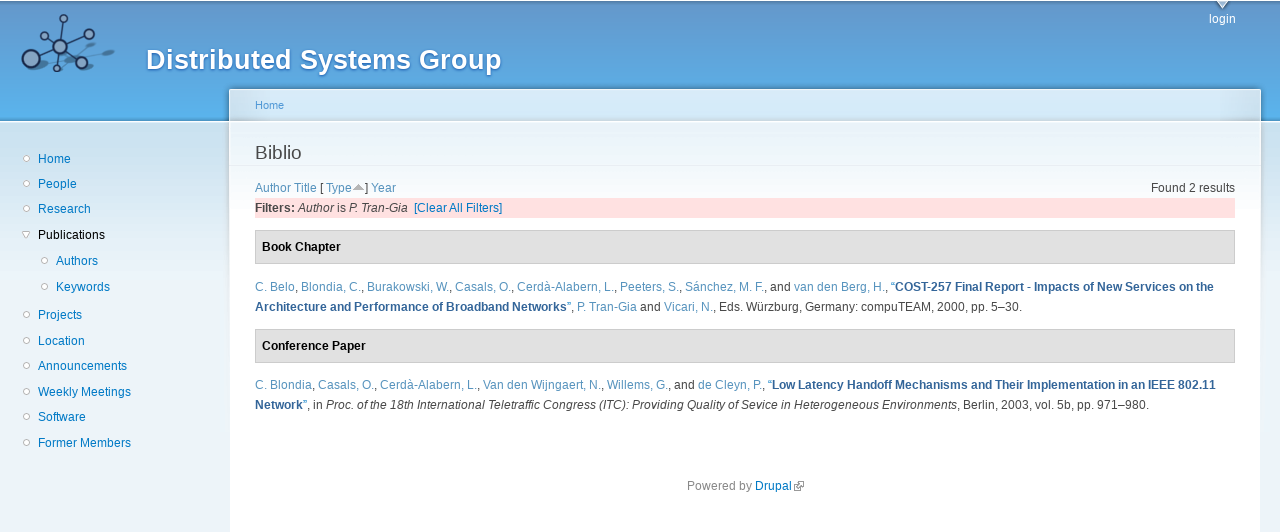

--- FILE ---
content_type: text/html; charset=utf-8
request_url: https://dsg.ac.upc.edu/biblio/?page=15&amp%3Bs=author&amp%3Bo=asc&amp%3Bf%5Bauthor%5D=10&f%5Bauthor%5D=93&s=type&o=asc
body_size: 15024
content:
<!DOCTYPE html PUBLIC "-//W3C//DTD XHTML+RDFa 1.0//EN"
  "http://www.w3.org/MarkUp/DTD/xhtml-rdfa-1.dtd">
<html xmlns="http://www.w3.org/1999/xhtml" xml:lang="en" version="XHTML+RDFa 1.0" dir="ltr"
  xmlns:content="http://purl.org/rss/1.0/modules/content/"
  xmlns:dc="http://purl.org/dc/terms/"
  xmlns:foaf="http://xmlns.com/foaf/0.1/"
  xmlns:og="http://ogp.me/ns#"
  xmlns:rdfs="http://www.w3.org/2000/01/rdf-schema#"
  xmlns:sioc="http://rdfs.org/sioc/ns#"
  xmlns:sioct="http://rdfs.org/sioc/types#"
  xmlns:skos="http://www.w3.org/2004/02/skos/core#"
  xmlns:xsd="http://www.w3.org/2001/XMLSchema#">

<head profile="http://www.w3.org/1999/xhtml/vocab">
  <meta http-equiv="Content-Type" content="text/html; charset=utf-8" />
<meta name="Generator" content="Drupal 7 (http://drupal.org)" />
<link rel="shortcut icon" href="https://dsg.ac.upc.edu/sites/default/files/dsg_icon_0.ico" type="image/vnd.microsoft.icon" />
  <title>Biblio | Distributed Systems Group</title>
  <style type="text/css" media="all">
@import url("https://dsg.ac.upc.edu/modules/system/system.base.css?srm2gf");
@import url("https://dsg.ac.upc.edu/modules/system/system.menus.css?srm2gf");
@import url("https://dsg.ac.upc.edu/modules/system/system.messages.css?srm2gf");
@import url("https://dsg.ac.upc.edu/modules/system/system.theme.css?srm2gf");
</style>
<style type="text/css" media="all">
@import url("https://dsg.ac.upc.edu/sites/all/modules/calendar/css/calendar_multiday.css?srm2gf");
@import url("https://dsg.ac.upc.edu/modules/comment/comment.css?srm2gf");
@import url("https://dsg.ac.upc.edu/modules/field/theme/field.css?srm2gf");
@import url("https://dsg.ac.upc.edu/modules/node/node.css?srm2gf");
@import url("https://dsg.ac.upc.edu/modules/search/search.css?srm2gf");
@import url("https://dsg.ac.upc.edu/modules/user/user.css?srm2gf");
@import url("https://dsg.ac.upc.edu/sites/all/modules/extlink/css/extlink.css?srm2gf");
@import url("https://dsg.ac.upc.edu/sites/all/modules/views/css/views.css?srm2gf");
</style>
<style type="text/css" media="all">
@import url("https://dsg.ac.upc.edu/sites/all/modules/ctools/css/ctools.css?srm2gf");
@import url("https://dsg.ac.upc.edu/sites/all/modules/biblio/biblio.css?srm2gf");
</style>
<style type="text/css" media="all">
@import url("https://dsg.ac.upc.edu/sites/default/files/color/garland-ae7f53f3/style.css?srm2gf");
</style>
<style type="text/css" media="print">
@import url("https://dsg.ac.upc.edu/themes/garland/print.css?srm2gf");
</style>

<!--[if lt IE 7]>
<link type="text/css" rel="stylesheet" href="https://dsg.ac.upc.edu/themes/garland/fix-ie.css?srm2gf" media="all" />
<![endif]-->
<style type="text/css" media="all">
@import url("https://dsg.ac.upc.edu/sites/default/files/css_injector/css_injector_1.css?srm2gf");
</style>
  <script type="text/javascript" src="https://dsg.ac.upc.edu/misc/jquery.js?v=1.4.4"></script>
<script type="text/javascript" src="https://dsg.ac.upc.edu/misc/jquery-extend-3.4.0.js?v=1.4.4"></script>
<script type="text/javascript" src="https://dsg.ac.upc.edu/misc/jquery-html-prefilter-3.5.0-backport.js?v=1.4.4"></script>
<script type="text/javascript" src="https://dsg.ac.upc.edu/misc/jquery.once.js?v=1.2"></script>
<script type="text/javascript" src="https://dsg.ac.upc.edu/misc/drupal.js?srm2gf"></script>
<script type="text/javascript" src="https://dsg.ac.upc.edu/sites/all/modules/admin_menu/admin_devel/admin_devel.js?srm2gf"></script>
<script type="text/javascript" src="https://dsg.ac.upc.edu/sites/all/modules/entityreference/js/entityreference.js?srm2gf"></script>
<script type="text/javascript" src="https://dsg.ac.upc.edu/sites/all/modules/extlink/js/extlink.js?srm2gf"></script>
<script type="text/javascript">
<!--//--><![CDATA[//><!--
jQuery.extend(Drupal.settings, {"basePath":"\/","pathPrefix":"","setHasJsCookie":0,"ajaxPageState":{"theme":"garland","theme_token":"i-z7rm60x7MtTSHVxQmJn-eX_N6R0UMKaN8lNvdGGzE","js":{"misc\/jquery.js":1,"misc\/jquery-extend-3.4.0.js":1,"misc\/jquery-html-prefilter-3.5.0-backport.js":1,"misc\/jquery.once.js":1,"misc\/drupal.js":1,"sites\/all\/modules\/admin_menu\/admin_devel\/admin_devel.js":1,"sites\/all\/modules\/entityreference\/js\/entityreference.js":1,"sites\/all\/modules\/extlink\/js\/extlink.js":1},"css":{"modules\/system\/system.base.css":1,"modules\/system\/system.menus.css":1,"modules\/system\/system.messages.css":1,"modules\/system\/system.theme.css":1,"sites\/all\/modules\/calendar\/css\/calendar_multiday.css":1,"modules\/comment\/comment.css":1,"modules\/field\/theme\/field.css":1,"modules\/node\/node.css":1,"modules\/search\/search.css":1,"modules\/user\/user.css":1,"sites\/all\/modules\/extlink\/css\/extlink.css":1,"sites\/all\/modules\/views\/css\/views.css":1,"sites\/all\/modules\/ctools\/css\/ctools.css":1,"sites\/all\/modules\/biblio\/biblio.css":1,"themes\/garland\/style.css":1,"themes\/garland\/print.css":1,"themes\/garland\/fix-ie.css":1,"public:\/\/css_injector\/css_injector_1.css":1}},"extlink":{"extTarget":0,"extClass":"ext","extLabel":"(link is external)","extImgClass":0,"extIconPlacement":"append","extSubdomains":1,"extExclude":"","extInclude":"","extCssExclude":"","extCssExplicit":"","extAlert":0,"extAlertText":"This link will take you to an external web site. We are not responsible for their content.","mailtoClass":"mailto","mailtoLabel":"(link sends e-mail)","extUseFontAwesome":false}});
//--><!]]>
</script>
</head>
<body class="html not-front not-logged-in one-sidebar sidebar-first page-biblio fluid-width" >
  <div id="skip-link">
    <a href="#main-content" class="element-invisible element-focusable">Skip to main content</a>
  </div>
      
  <div id="wrapper">
    <div id="container" class="clearfix">

      <div id="header">
        <div id="logo-floater">
                              <div id="branding"><strong><a href="/">
                          <img src="https://dsg.ac.upc.edu/sites/default/files/cnds-logo.png" alt="Distributed Systems Group " title="Distributed Systems Group " id="logo" />
                        <span>Distributed Systems Group</span>            </a></strong></div>
                          </div>

        <h2 class="element-invisible">Main menu</h2><ul class="links inline main-menu"><li class="menu-309 first last"><a href="/user/" title="">login</a></li>
</ul>              </div> <!-- /#header -->

              <div id="sidebar-first" class="sidebar">
            <div class="region region-sidebar-first">
    <div id="block-system-navigation" class="block block-system block-menu clearfix">

    
  <div class="content">
    <ul class="menu"><li class="first leaf"><a href="/" title="Home">Home</a></li>
<li class="leaf"><a href="/people/" title="">People</a></li>
<li class="leaf"><a href="/research/" title="">Research</a></li>
<li class="expanded active-trail"><a href="/biblio/" title="" class="active-trail active">Publications</a><ul class="menu"><li class="first leaf"><a href="/biblio/authors/">Authors</a></li>
<li class="last leaf"><a href="/biblio/keywords/">Keywords</a></li>
</ul></li>
<li class="leaf"><a href="/projects/" title="">Projects</a></li>
<li class="leaf"><a href="/location/" title="">Location</a></li>
<li class="leaf"><a href="/announcements/" title="">Announcements</a></li>
<li class="leaf"><a href="/wmeeting/" title="">Weekly Meetings</a></li>
<li class="leaf"><a href="/software/" title="">Software</a></li>
<li class="last leaf"><a href="/alumni/" title="">Former Members</a></li>
</ul>  </div>
</div>
  </div>
        </div>
      
      <div id="center"><div id="squeeze"><div class="right-corner"><div class="left-corner">
          <h2 class="element-invisible">You are here</h2><div class="breadcrumb"><a href="/">Home</a></div>                    <a id="main-content"></a>
          <div id="tabs-wrapper" class="clearfix">                                <h1 class="with-tabs">Biblio</h1>
                              </div>                                                  <div class="clearfix">
              <div class="region region-content">
    <div id="block-system-main" class="block block-system clearfix">

    
  <div class="content">
    <div id="biblio-header" class="clear-block"><div class="biblio-export">Found 2 results</div> <a href="/biblio/?page=15&amp;amp%3Bs=author&amp;amp%3Bo=asc&amp;amp%3Bf%5Bauthor%5D=10&amp;f%5Bauthor%5D=93&amp;s=author&amp;o=asc" title="Click a second time to reverse the sort order" class="active">Author</a>  <a href="/biblio/?page=15&amp;amp%3Bs=author&amp;amp%3Bo=asc&amp;amp%3Bf%5Bauthor%5D=10&amp;f%5Bauthor%5D=93&amp;s=title&amp;o=asc" title="Click a second time to reverse the sort order" class="active">Title</a>  [ <a href="/biblio/?page=15&amp;amp%3Bs=author&amp;amp%3Bo=asc&amp;amp%3Bf%5Bauthor%5D=10&amp;f%5Bauthor%5D=93&amp;s=type&amp;o=desc" title="Click a second time to reverse the sort order" class="active active">Type</a><img typeof="foaf:Image" src="https://dsg.ac.upc.edu/sites/all/modules/biblio/misc/arrow-desc.png" alt="(Desc)" />]  <a href="/biblio/?page=15&amp;amp%3Bs=author&amp;amp%3Bo=asc&amp;amp%3Bf%5Bauthor%5D=10&amp;f%5Bauthor%5D=93&amp;s=year&amp;o=desc" title="Click a second time to reverse the sort order" class="active">Year</a> <div class="biblio-filter-status"><div class="biblio-current-filters"><b>Filters: </b><em class="placeholder">Author</em> is <em class="placeholder">P. Tran-Gia</em>&nbsp;&nbsp;<a href="/biblio/filter/clear/?page=15&amp;amp%3Bs=author&amp;amp%3Bo=asc&amp;amp%3Bf%5Bauthor%5D=10&amp;s=type&amp;o=asc">[Clear All Filters]</a></div></div></div><div class="biblio-category-section"><div class="biblio-separator-bar">Book Chapter</div><div class="biblio-entry"><span class="biblio-authors" ><a href="/biblio/?page=15&amp;amp%3Bs=author&amp;amp%3Bo=asc&amp;amp%3Bf%5Bauthor%5D=10&amp;f%5Bauthor%5D=118&amp;s=type&amp;o=asc" rel="nofollow" class="active">C.  Belo</a>, <a href="/biblio/?page=15&amp;amp%3Bs=author&amp;amp%3Bo=asc&amp;amp%3Bf%5Bauthor%5D=10&amp;f%5Bauthor%5D=30&amp;s=type&amp;o=asc" rel="nofollow" class="active">Blondia, C.</a>, <a href="/biblio/?page=15&amp;amp%3Bs=author&amp;amp%3Bo=asc&amp;amp%3Bf%5Bauthor%5D=10&amp;f%5Bauthor%5D=119&amp;s=type&amp;o=asc" rel="nofollow" class="active">Burakowski, W.</a>, <a href="/biblio/?page=15&amp;amp%3Bs=author&amp;amp%3Bo=asc&amp;amp%3Bf%5Bauthor%5D=10&amp;f%5Bauthor%5D=80&amp;s=type&amp;o=asc" rel="nofollow" class="active">Casals, O.</a>, <a href="/biblio/?page=15&amp;amp%3Bs=author&amp;amp%3Bo=asc&amp;amp%3Bf%5Bauthor%5D=10&amp;f%5Bauthor%5D=1&amp;s=type&amp;o=asc" rel="nofollow" class="active">Cerdà-Alabern, L.</a>, <a href="/biblio/?page=15&amp;amp%3Bs=author&amp;amp%3Bo=asc&amp;amp%3Bf%5Bauthor%5D=10&amp;f%5Bauthor%5D=117&amp;s=type&amp;o=asc" rel="nofollow" class="active">Peeters, S.</a>, <a href="/biblio/?page=15&amp;amp%3Bs=author&amp;amp%3Bo=asc&amp;amp%3Bf%5Bauthor%5D=10&amp;f%5Bauthor%5D=120&amp;s=type&amp;o=asc" rel="nofollow" class="active">Sánchez, M. F.</a>, and <a href="/biblio/?page=15&amp;amp%3Bs=author&amp;amp%3Bo=asc&amp;amp%3Bf%5Bauthor%5D=10&amp;f%5Bauthor%5D=82&amp;s=type&amp;o=asc" rel="nofollow" class="active">van den Berg, H.</a></span>, <a href="/node/339/">“<span class="biblio-title" >COST-257 Final Report - Impacts of New Services on the Architecture and Performance of Broadband Networks</span>”</a>, <span class="biblio-authors" ><a href="/biblio/?page=15&amp;amp%3Bs=author&amp;amp%3Bo=asc&amp;amp%3Bf%5Bauthor%5D=10&amp;f%5Bauthor%5D=93&amp;s=type&amp;o=asc" rel="nofollow" class="active">P.  Tran-Gia</a> and <a href="/biblio/?page=15&amp;amp%3Bs=author&amp;amp%3Bo=asc&amp;amp%3Bf%5Bauthor%5D=10&amp;f%5Bauthor%5D=121&amp;s=type&amp;o=asc" rel="nofollow" class="active">Vicari, N.</a>, Eds.</span> Würzburg, Germany: compuTEAM, 2000, pp. 5–30.<span class="Z3988" title="ctx_ver=Z39.88-2004&amp;rft_val_fmt=info%3Aofi%2Ffmt%3Akev%3Amtx%3Abook&amp;rft.atitle=COST-257+Final+Report+-+Impacts+of+New+Services+on+the+Architecture+and+Performance+of+Broadband+Networks&amp;rft.isbn=3-930111-10-1&amp;rft.date=2000&amp;rft.spage=5%E2%80%9330&amp;rft.aulast=Belo&amp;rft.aufirst=C.&amp;rft.au=Blondia%2C+Chris&amp;rft.au=Burakowski%2C+W.&amp;rft.au=Casals%2C+Olga&amp;rft.au=Cerd%C3%A0-Alabern%2C+Lloren%C3%A7&amp;rft.au=Peeters%2C+S.&amp;rft.au=S%C3%A1nchez%2C+M.F.&amp;rft.au=van+den+Berg%2C+H.&amp;rft.pub=compuTEAM&amp;rft.place=W%C3%BCrzburg%2C+Germany"></span></div></div><div class="biblio-category-section"><div class="biblio-separator-bar">Conference Paper</div><div class="biblio-entry"><span class="biblio-authors" ><a href="/biblio/?page=15&amp;amp%3Bs=author&amp;amp%3Bo=asc&amp;amp%3Bf%5Bauthor%5D=10&amp;f%5Bauthor%5D=30&amp;s=type&amp;o=asc" rel="nofollow" class="active">C.  Blondia</a>, <a href="/biblio/?page=15&amp;amp%3Bs=author&amp;amp%3Bo=asc&amp;amp%3Bf%5Bauthor%5D=10&amp;f%5Bauthor%5D=80&amp;s=type&amp;o=asc" rel="nofollow" class="active">Casals, O.</a>, <a href="/biblio/?page=15&amp;amp%3Bs=author&amp;amp%3Bo=asc&amp;amp%3Bf%5Bauthor%5D=10&amp;f%5Bauthor%5D=1&amp;s=type&amp;o=asc" rel="nofollow" class="active">Cerdà-Alabern, L.</a>, <a href="/biblio/?page=15&amp;amp%3Bs=author&amp;amp%3Bo=asc&amp;amp%3Bf%5Bauthor%5D=10&amp;f%5Bauthor%5D=78&amp;s=type&amp;o=asc" rel="nofollow" class="active">Van den Wijngaert, N.</a>, <a href="/biblio/?page=15&amp;amp%3Bs=author&amp;amp%3Bo=asc&amp;amp%3Bf%5Bauthor%5D=10&amp;f%5Bauthor%5D=90&amp;s=type&amp;o=asc" rel="nofollow" class="active">Willems, G.</a>, and <a href="/biblio/?page=15&amp;amp%3Bs=author&amp;amp%3Bo=asc&amp;amp%3Bf%5Bauthor%5D=10&amp;f%5Bauthor%5D=47&amp;s=type&amp;o=asc" rel="nofollow" class="active">de Cleyn, P.</a></span>, <a href="/node/325/">“<span class="biblio-title" >Low Latency Handoff Mechanisms and Their Implementation in an IEEE 802.11 Network</span>”</a>, in <span  style="font-style: italic;">Proc. of the 18th International Teletraffic Congress (ITC): Providing Quality of Sevice in Heterogeneous Environments</span>, Berlin, 2003, vol. 5b, pp. 971–980.<span class="Z3988" title="ctx_ver=Z39.88-2004&amp;rft_val_fmt=info%3Aofi%2Ffmt%3Akev%3Amtx%3Adc&amp;rft.title=Low+Latency+Handoff+Mechanisms+and+Their+Implementation+in+an+IEEE+802.11+Network&amp;rft.isbn=0-444-51455-4&amp;rft.date=2003&amp;rft.volume=5b&amp;rft.spage=971%E2%80%93980&amp;rft.aulast=Blondia&amp;rft.aufirst=Chris&amp;rft.au=Casals%2C+Olga&amp;rft.au=Cerd%C3%A0-Alabern%2C+Lloren%C3%A7&amp;rft.au=Van+den+Wijngaert%2C+Nick&amp;rft.au=Willems%2C+Gert&amp;rft.au=de+Cleyn%2C+Peter&amp;rft.pub=Elsevier&amp;rft.place=Berlin"></span></div></div>  </div>
</div>
  </div>
          </div>
                      <div class="region region-footer">
    <div id="block-system-powered-by" class="block block-system clearfix">

    
  <div class="content">
    <span>Powered by <a href="https://www.drupal.org">Drupal</a></span>  </div>
</div>
  </div>
      </div></div></div></div> <!-- /.left-corner, /.right-corner, /#squeeze, /#center -->

      
    </div> <!-- /#container -->
  </div> <!-- /#wrapper -->
  </body>
</html>


--- FILE ---
content_type: text/css
request_url: https://dsg.ac.upc.edu/sites/default/files/css_injector/css_injector_1.css?srm2gf
body_size: 161
content:
img.left {
  float: left;
  margin: 0 1em 1em 0;
}
img.right {
  float: left;
  margin: 0 1em 1em 0;
}
img.center {
display: block;
padding: 0 auto;
}